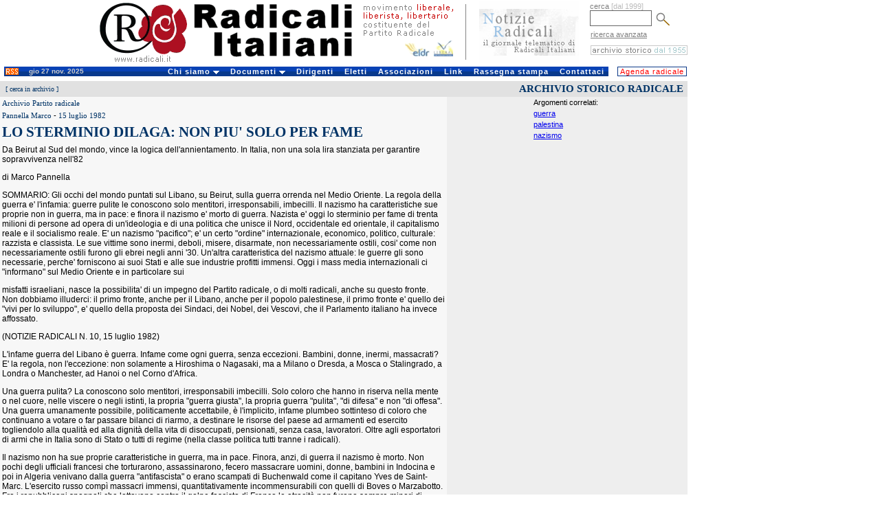

--- FILE ---
content_type: text/html
request_url: http://old.radicali.it/search_view.php?id=47925&lang=&cms=
body_size: 21766
content:
	<script language="javascript" src="js/menu.js"></script>
<!DOCTYPE HTML PUBLIC "-//W3C//DTD HTML 4.0 Transitional//EN">
<html>
<head>
	<meta http-equiv="Content-Language" content="it">
	<link rel="STYLESHEET" type="text/css" href="/css/intestazione2.css">
	<link rel="STYLESHEET" type="text/css" href="/css/home.css">
	<link rel="STYLESHEET" type="text/css" href="/css/colonna.css">
	<link rel="STYLESHEET" type="text/css" href="/css/pagine.css">
	<link rel="STYLESHEET" type="text/css" href="/css/view.css">		
	<link rel="STYLESHEET" type="text/css" href="/css/cerca.css">				
	<title>:: Radicali.it ::</title>
	
	
</head>


<body leftmargin="0" topmargin="0">
<div id="interlinea4"><br></div>
<table cellpadding="0" cellspacing="0" width="1000" border="0">

<tr valign="top"  height="93">
		<td width="683" valign="top"><a href="http://old.radicali.it/index.php" title="Radicali.it - sito ufficiale di Radicali Italiani"><img border="0" src="/img/testata_test.gif"  height="93"  width="683" alt="Radicali.it - sito ufficiale di Radicali Italiani"></a></td>
	<td valign="top" width="173"><div align="center"><a href="http://old.radicali.it/newsletter/archive.php" title="Notizie Radicali, il giornale telematico di Radicali Italiani"><img border="0" src="/img/notizieradicali.gif" height="91" width="145" alt="Notizie Radicali, il giornale telematico di Radicali Italiani" /></a></div></td> 
		
    <td avalign="top" width="144">
       
	  <form action="/cerca_exec.php" name="ricerca" method="get" >
			<input type="hidden" name="fields" value="4">
	<input type="hidden" name="type" value="0">
			<div id="testoblu">cerca <font color="#BBBBBB"> [dal 1999]</font></div>
			<input name="words_and" value="" id="camporegistrazione"> 
			<input type="image" src="/img/lente.gif" width="20" height="19"   align="absmiddle" hspace="3"  alt="avvia la ricerca" name="invia ricerca">
	  </form>
		
		
		
		
	  <div id="testoblu">
      &nbsp;<a href="/cerca.php">ricerca avanzata</a>        </div>		 
		
      <div id="interlinea2"><br></div>
      <div id="interlinea7"><br></div>
      
          
		  
		
    <div align="right"><a href="/search_home.php"><img  border="0" src="/img/archivio.gif"  height="14" width="141" alt="i testi dal 1955 al 1998"  title="i testi dal 1955 al 1998"></a> </div></td>
       
        <!--
<td width="1"><div align="left"><img border="0" src="/img/unosolo.gif" height="90" width="1" alt="slogan e logo Congresso 2008" valign="middle"></div>		</div></td>
-->
  </tr>
  <!--<tr><td bgcolor="#ffffff" colspan="3"><div id="interlinea4"><br /></div></td></tr>-->
</table>


<!DOCTYPE html PUBLIC "-//W3C//DTD XHTML 1.0 Transitional//EN" "http://www.w3.org/TR/xhtml1/DTD/xhtml1-transitional.dtd">


<div id="interlinea6"><br /></div>
<table border="0" cellpadding="0" cellspacing="0"  width="1000">
	<tr>
    <td width="6" background="#ffffff">&nbsp;</td>
	
		
	  <td width="29" class="sfondotd"><a href="http://old.radicali.it/rss.php"><img src="img/rss.gif" alt="RSS" width="19" height="10" hspace="2" vspace="0" border="0" align="left"></a></td>
       

   
		<td width="140" class="sfondotd" align="left"><div id="testogenerale3">gio 27 nov. 2025</div></td>
		
		<td width="717">

		<link rel="stylesheet" type="text/css" href="/css/chromestyle2.css" />

<script type="text/javascript" src="chrome.js">

/***********************************************
* Chrome CSS Drop Down Menu- (c) Dynamic Drive DHTML code library (www.dynamicdrive.com)
* This notice MUST stay intact for legal use
* Visit Dynamic Drive at http://www.dynamicdrive.com/ for full source code
***********************************************/

</script>




<div class="chromestyle" id="chromemenu">
<ul>
<li><a href="#" rel="dropmenu1">Chi siamo</a></li>
<li><a href="#" rel="dropmenu2">Documenti</a></li>
<li><a href="http://old.radicali.it/dirigenti.php">Dirigenti</a></li>
<li><a href="http://old.radicali.it/view.php?id=120011">Eletti</a></li>
<li><a href="http://old.radicali.it/italia.php">Associazioni</a></li>
<li><a href="http://old.radicali.it/link.php">Link</a></li>
<li><a href="http://old.radicali.it/cerca_exec.php?fields=1&type=7&titolo=TUTTI+GLI+ARTICOLI+DI+RASSEGNA+STAMPA">Rassegna stampa</a></li>
<li><a href="http://old.radicali.it/contattaci.php">Contattaci</a></li>
</ul>
</div>

<!--1st drop down menu -->                                                   
<div id="dropmenu1" class="dropmenudiv">
	<a  href="http://old.radicali.it/view.php?id=130775&title=chi+siamo">il <strong>Movimento</strong></a>
	<a  href="http://old.radicali.it/view.php?id=125620&title=chi+siamo">lo <strong>Statuto</strong></a>
	<a  href="http://old.radicali.it/view.php?id=149155">la <strong>Mozione generale</strong> dell&#039;VIII Congresso (2009)</a>
	<a  href="http://old.radicali.it/view.php?id=87633"><strong>audiovideo e testi</strong>  di Congressi, Comitati, Direzioni e riunioni </a>
	<a  href="http://old.radicali.it/view.php?id=152248&title=documenti">il <strong>regolamento </strong>del Congresso</a>
	<a  href="http://old.radicali.it/view.php?id=152249&title=documenti">il <strong>regolamento</strong> del Comitato Nazionale</a>
	<a  href="http://old.radicali.it/view.php?id=31&title=chi+siamo">il <strong>Partito Radicale</strong> Nonviolento, transnazionale e transpartito</a>
	<a  href="http://www.radicalparty.org/it/content/statuto-del-partito-radicale">lo <strong>Statuto</strong> del Partito Radicale</a>
	<a  href="http://old.radicali.it/view.php?id=129024">gli <strong>altri soggetti</strong> costituenti del Partito Radicale</a>
	<a  href="http://old.radicali.it/view.php?id=48971&title=chi+siamo"><strong>i referendum abrogativi</strong> promossi dai radicali</a>
	<a  href="http://old.radicali.it/organi/25proposte/titoli.htm"><strong>le 25 proposte di legge </strong>(2001)</a>
	<a  href="http://old.radicali.it/view.php?id=62544"><strong>i 31 punti di Fiuggi</strong> (con la Rosa nel Pugno)</a>
	<a  href="http://old.radicali.it/view.php?id=138518">i radicali: <strong>naturale candidatura </strong>al governo del Paese</a>
	<a  href="http://old.radicali.it/view.php?id=33&title=chi+siamo"><strong>tutti i referendum</strong> promossi in Italia</a></div>

</div>


<!--2nd drop down menu -->                                                
<div id="dropmenu2" class="dropmenudiv">
<a  href="http://boninopannella.it">Regionali 2010, la campagna dei radicali</a>
<a  href="http://boninopannella.it/content/regole-i-talk-show-domande-risposte">Regionali 2010, le regole per i talk-show</a>
<a  href="http://boninopannella.it/programma-elettorale-regione-lazio-lista-bonino-pannella">Regionali Lazio 2010: il programma della Lista Bonino-Pannella</a>
<a  href="http://old.radicali.it/view.php?id=152936">Patrono: per una riforma �radicale� delle istituzioni europee, statali e dell�ordinamento regionale. </a>
<a  href="http://old.radicali.it/view.php?id=145460">Associazione A. Aglietta: dossier RU486</a>
<a  href="http://old.radicali.it/view.php?id=151003">DAP: inchiesta amministrativa sul decesso di Stefano Cucchi</a>
<a  href="http://old.radicali.it/view.php?id=143161">le attivit&agrave; dei radicali al Parlamento Europeo</a>
<a  href="http://old.radicali.it/view.php?id=110512">Raiset, fatti e misfatti, documenti - novembre 2007</a>
<a  href="http://old.radicali.it/view.php?id=115361">il caso degli 8 senatori eletti ed estromessi dal Senato (2006)</a>
<a  href="http://old.radicali.it/view.php?id=48884">le disobbedienze civili dei radicali sulla droga</a>
<a  href="http://www.radioradicale.it/in-ricordo-di-adele-faccio">ricordo di Adele Faccio</a>
<a  href="http://www.lucacoscioni.it/node/7131">la battaglia di Piergiorgio Welby</a>
<a  href="http://old.radicali.it/view.php?id=53066">la battaglia di Luca Coscioni</a>
<a  href="view.php?id=44794">i referendum del 12 e 13 giugno 2005</a>
<a  href="http://old.radicali.it/view.php?id=41243">dossier e  documenti del &quot;Caso Italia&quot;</a>
<a  href="view.php?id=31274">analisi del voto europeo 2004 - lista Bonino</a>
<a  href="http://www.radioradicale.it/scomparso-leconomista-milton-friedman-antiproibizionista-libertario-liberista-il-ricordo-di-radio-radicale">Milton Friedman: un ricordo</a>
</div>



<script type="text/javascript">

cssdropdown.startchrome("chromemenu")

</script>

	  </td>
	<td width="6" bgcolor="#ffffff">

	</td>
	
	<td width="102"  bgcolor="#ffffff">
		<ul id="navlist2" > 
		 <li>
			  <div align="left"><a href="/cerca_exec.php?page=1&fields=1&group_type=1011&sector=4&date_from=01-1-2010&date_to=31-12-2010&titolo=tutti+gli+appuntamenti" id="principale">Agenda radicale</a></div>
		  </li>
		</ul>
	  </td>
	</tr><tr><td colspan="6" height="7px"></td></tr>
</table>







<table border="0" cellpadding="0" cellspacing="0">
	<tr>
		<td width="1000" colspan="2">
			<table border="0" width="1000" cellspacing="0" cellpadding="3" bgcolor="F7F7F7" OnMouseOver="Chiudi()">
				<tr>
					<td id="leggi2">[ <a href="cerca.php">cerca in archivio</a> ]</td>
					<td id="leggi2"></td>
					<td id="titolopagina2">ARCHIVIO STORICO RADICALE</td>
				</tr>
			</table>
		</td>
	</tr>
	
	<tr>
		<td width="650">
			<table border="0" width="650" cellspacing="0" cellpadding="3" bgcolor="F7F7F7" OnMouseOver="Chiudi()" align="left">
				<tr><td><span class="sottotitolo">Archivio Partito radicale</span></td></tr>
				<tr><td><span class="sottotitolo">Pannella Marco</span>
						- <span class="sottotitolo">15 luglio 1982</span>
				</td></tr>
				<tr><td><span id="titolohome2">LO STERMINIO DILAGA: NON PIU' SOLO PER FAME</span></td></tr>
				<tr><td><span class="doc_text">Da Beirut al Sud del mondo, vince la logica dell'annientamento. In Italia, non una sola lira stanziata per garantire sopravvivenza nell'82<p>di Marco Pannella<p><p>SOMMARIO: Gli occhi del mondo puntati sul Libano, su Beirut, sulla guerra orrenda nel Medio Oriente. La regola della guerra e' l'infamia: guerre pulite le conoscono solo mentitori, irresponsabili, imbecilli. Il nazismo ha caratteristiche sue proprie non in guerra, ma in pace: e finora il nazismo e' morto di guerra. Nazista e' oggi lo sterminio per fame di trenta milioni di persone ad opera di un'ideologia e di una politica che unisce il Nord, occidentale ed orientale, il capitalismo reale e il socialismo reale. E' un nazismo "pacifico"; e' un certo "ordine" internazionale, economico, politico, culturale: razzista e classista. Le sue vittime sono inermi, deboli, misere, disarmate, non necessariamente ostili, cosi' come non necessariamente ostili furono gli ebrei negli anni '30. Un'altra caratteristica del nazismo attuale: le guerre gli sono necessarie, perche' forniscono ai suoi Stati e alle sue industrie profitti immensi. Oggi i mass media internazionali ci "informano" sul Medio Oriente e in particolare sui<p>misfatti israeliani, nasce la possibilita' di un impegno del Partito radicale, o di molti radicali, anche su questo fronte. Non dobbiamo illuderci: il primo fronte, anche per il Libano, anche per il popolo palestinese, il primo fronte e' quello dei "vivi per lo sviluppo", e' quello della proposta dei Sindaci, dei Nobel, dei Vescovi, che il Parlamento italiano ha invece affossato.<p>(NOTIZIE RADICALI N. 10, 15 luglio 1982)<p><p>L'infame guerra del Libano � guerra. Infame come ogni guerra, senza eccezioni. Bambini, donne, inermi, massacrati? E' la regola, non l'eccezione: non solamente a Hiroshima o Nagasaki, ma a Milano o Dresda, a Mosca o Stalingrado, a Londra o Manchester, ad Hanoi o nel Corno d'Africa.<p>Una guerra pulita? La conoscono solo mentitori, irresponsabili imbecilli. Solo coloro che hanno in riserva nella mente o nel cuore, nelle viscere o negli istinti, la propria "guerra giusta", la propria guerra "pulita", "di difesa" e non "di offesa". Una guerra umanamente possibile, politicamente accettabile, � l'implicito, infame plumbeo sottinteso di coloro che continuano a votare o far passare bilanci di riarmo, a destinare le risorse del paese ad armamenti ed esercito togliendolo alla qualit� ed alla dignit� della vita di disoccupati, pensionati, senza casa, lavoratori. Oltre agli esportatori di armi che in Italia sono di Stato o tutti di regime (nella classe politica tutti tranne i radicali).<p>Il nazismo non ha sue proprie caratteristiche in guerra, ma in pace. Finora, anzi, di guerra il nazismo � morto. Non pochi degli ufficiali francesi che torturarono, assassinarono, fecero massacrare uomini, donne, bambini in Indocina e poi in Algeria venivano dalla guerra "antifascista" o erano scampati di Buchenwald come il capitano Yves de Saint-Marc. L'esercito russo comp� massacri immensi, quantitativamente incommensurabili con quelli di Boves o Marzabotto. Fra i repubblicani spagnoli che lottavano contro il golpe fascista di Franco le atrocit� non furono sempre minori di quelle dei loro nemici...<p>Le atrocit� sono tali, che vengano dagli aggressori o dagli aggrediti (e chi mai si ritiene sostanzialmente l'aggressore?). In genere sono "atrocit�" quelle di coloro che si ritiene di poter ancora battere e sono nemici; o che sono stati battuti. La guerra non conosce che assassinati e assassini. I popoli, sono sempre perdenti, massacrati: solo gli Stati, cio� coloro che li dominano, possono essere vincitori o sconfitti.<p>Per molti la colpa di Israele � principalmente, oggi, quella di essere assassina, anzich� assassinata. Il merito dell'OLP � di essere assassinata, anzich� assassina. Che sia uno scontro fra nazisti e antinazisti, prima ancora che un'infamia � un errore capitale.<p>Affermare che Israele � nazista � un modo di assolverla dalla responsabilit� della guerra (lo ripeto: necessariamente, costituzionalmente infame e atroce) che conduce d'intesa con i suoi nemici, ma � anche un modo di "assolvere" il nazismo, degradandolo e negandolo nella sua effettiva, mostruosa specificit�.<p>Nazista, trionfo del nazismo, � invece lo sterminio per fame di trenta milioni di persone l'anno ad opera di una ideologia e di una politica che unisce il Nord, sia esso occidentale o orientale, del capitalismo reale o del comunismo reale.<p>E' "pacifico". E' un certo "ordine" internazionale, economico, politico, culturale. E' effettivamente razzista e classista: le sue vittime sono "inermi", deboli, misere, "disarmate", non di rado "nemmeno ostili", cos� come non erano necessariamente ostili gli ebrei sterminati negli anni trenta.<p>Ci si mostrano ogni tanto gli scampati, raramente gli sterminati, come per Buchenwald o Mathausen. Come per Hitler, cos� anche per i "potenti" che evoca continuamente Pertini come responsabili di oggi, l'olocausto non � che un epifenomeno, non quello che si vuole di per s�, non un obiettivo che si rivendica e sul quale ci si chiede consenso e forza. Ma anzi qualcosa che allora si teneva celato, che oggi si finge di deprecare mentre lo si decide e potenzia. Spadolini e Craxi docent.<p>Per quanto atroce sia il bilancio dei massacrati o assassinati in Libano esso non raggiunge in totale quello di un solo giorno dello sterminio per fame. E con il costo delle armi usate da Israele, OLP, libanesi delle varie fazioni in questo periodo, si � speso da una parte e dall'altra quanto sarebbe stato sufficiente per salvare la vita ad almeno trecentomila persone che invece sono morte di fame. Ma ha assicurato alla nostra industria militare esportatrice d'armi guadagni immensi.<p>Ecco un'altra caratteristica del "nazismo" attuale: le guerre gli sono utili e necessarie perch� forniscono ai suoi Stati ed alle sue industrie profitti immensi, cos� come lo sfascio economico, culturale, politico, statuale del Terzo e Quarto Mondo � assicurato con l'olocausto di 30 milioni di persone almeno in un solo anno.<p>Per pi� motivi, fortunatamente, i mass media del mondo intero (con il sistema di potere che servono ed esprimono, ma anche concorrono a formare e sostenere) hanno deciso che occorre muoverci e commuoverci "informandoci" sul Medio Oriente, ed in modo particolare sulle responsabilit� e sui misfatti israeliani. Cos�, anche su questo fronte, si pu� operare non isolati, n� unicamente da mosche cocchiere se si sanno "leggere" le informazioni e colmare le censure o le manipolazioni che le falsano.<p>Nasce cos� la possibilit� e la necessit� di un impegno del nostro Partito, o di molti di noi, su questo fronte.<p>La nostra formale denuncia penale contro il "maggiore" Saad Haddad e i suoi complici (israeliani e libanesi). La decisione di organizzare azioni militanti radicali in Libano ed in Israele nelle prossime settimane. La richiesta di dimissioni a Sharon. Questo stesso spazio di vita del Partito dedicato a questa realt� costituiscono una prima assunzione di responsabilit� secondo il nostro metodo, quello della puntualit� e della consistenza delle responsabilit� e delle iniziative sempre a misura di persona. Non di potenti.<p>Lo faremo, lo facciamo: nel quadro della nostra guerra alla guerra, della guerra contro l'olocausto neo-nazista, della campagna per l'approvazione dal Parlamento italiano delle proposte di legge dei Nobel e dei sindaci pi� limpida, pi�<p>convincente. Andremo anche l�, testimoniando la nostra fiducia nella ricchezza umana e politica della gente israeliana, di quella palestinese, di quella libanese. Rivolgendoci anche a loro nome come a chi pu� dare, pu� creare felicit� e vita. Contro l'olocausto, contro la paura e l'odio, contro la morte del nemico come massimo orizzonte umano, individuale, popolare, nazionale.<p>Sar� anche azione lunga, difficile, complessa, come ogni azione che valga, che non sia gesto o narcisistica speculazione di partito o di individuo. Dovremo combattere - una volta di pi� - contro la politica della nostra partitocrazia, squallida, cieca, sporca, come a Roma, in Sicilia, o a Bruxelles.<p>Gli uni, i pi� e vincenti per ora, hanno colto l'occasione quasi con felicit�, con orgasmo, delle "vittorie" di Israele e del massacro che ha permesso e causato, per far passare l'apologia dell'OLP, la pretesa di decidere in luogo del popolo palestinese sulla propria politica, sul proprio Stato. Per liquidare conti di altra natura con Israele, per riproporre gli USA come gli unici e massimi responsabili della guerra del Medio Oriente e delle atrocit� che non pu� non comportare, per evitare una riflessione sugli "assassini" siriani, sud-yemeniti, irakeni, iraniani e sui regimi degli sceicchi del golfo, sulla politica russa.<p>Tutti guarda caso (tranne noi) disinteressati ad una qualsiasi seria analisi democratica e anche di classe, ad una qualsiasi lettura in termini di pace, di giustizia, di libert�, di progresso, di civilt� di questa vicenda che � unica, da Teheran a Tel Aviv, dalle montagne dove si sterminano i curdi, ai deserti del Sinai, dalla Siria al Libano.<p>I quindicimila-ventimila morti di quest'anno in Libano, per la maggior parte palestinesi, devono essere gli ultimi. Se Israele non converte immediatamente la sua offensiva militare e bellicista in offensiva di pace e di giustizia (e la democrazia israeliana non sembra esserne oggi capace da sola), dobbiamo tener fede al dovere di ingerenza che chiunque vive e lotta per la vita sa esser il suo, contro la menzogna delle indipendenze nazionali e degli Stati. Occorrer� quindi stabilire contatti con le forze israeliane, libanesi, palestinesi "di pace", che facciano la scelta della lotta contro l'olocausto nazista come prioritaria e quella della nonviolenza e della democrazia. Occorrer� in ogni modo aiutarne e sostenerne la lotta. Con i nostri amici premi Nobel, con Food and Disarmement, con tutti coloro che in questi anni hanno mostrato di sapere davvero volere vita e pace. Quindi, ne sono sicuro, innanzitutto con i compagni, soprattutto con i nuovi compagni radicali, quelli del Partito del 1982.<p>Faremo anche questo, dunque: e dovremo saperlo fare compagni, sorelle e fratelli, amici, ed ex "camerati" (di nuovo benvenuti!) del Partito.<p>Ma � evidente, � certo, dobbiamo non illuderci: il primo fronte anche per il Libano, anche per il popolo palestinese, � quello dei "vivi per lo sviluppo", � quello dei "tre milioni di vivi, quest'anno", � quello della proposta di legge dei Sindaci, dei Nobel, dei Vescovi, che il Parlamento, il Governo italiano, i partiti della maggioranza (e anche gli altri) hanno affossato.<p>Il Congresso del Partito, il 27 ottobre, a Bologna, avr� responsabilit� difficilissima drammatica e splendida da affrontare.<p><p><p><p></span></td></tr>
				<tr><td>&nbsp;</td></tr>		
			</table>
		</td>


		<td bgcolor="#EEEEEE" align="center" valign="top" width="350">
			<table height="100%" cellpadding="2" cellspacing="0" border="0">
				<tr><td valign="top">
				
				
				
				
				
				<span class="titolochiavi">Argomenti correlati:</span></td></tr>
<tr><td><a href="search_exec.php?cms=&dal=&al=&autore=&testo=&lingua=&page=1&chiave=guerra" class="cms_9_bold_blu">guerra</a><td></tr><tr><td><a href="search_exec.php?cms=&dal=&al=&autore=&testo=&lingua=&page=1&chiave=palestina" class="cms_9_bold_blu">palestina</a><td></tr><tr><td><a href="search_exec.php?cms=&dal=&al=&autore=&testo=&lingua=&page=1&chiave=nazismo" class="cms_9_bold_blu">nazismo</a><td></tr>			</table>
		</td>
	</tr>
</table>	

<table border="0" width="1000" cellspacing="0" cellpadding="3" OnMouseOver="Chiudi()">	
	<tr>
		<td id="leggi2" width="33%"><a href="#" onClick="javascript:window.print();return false;">stampa questo documento</a></td>
		<td align="center" id="leggi2" width="33%"><a href="mailto:?subject=Radicali.it&body=Ti segnalo questa pagina: http://old.radicali.it/search_view.php?id=47925&lang=&cms=">invia questa pagina per mail</a></td>
		<td id="titolopagina2" width="33%"><div id="bottone_indietro2"><a href="javascript:history.go(-1)">indietro</a></div></td>
	</tr>
</table>




</body>
</html>


--- FILE ---
content_type: application/javascript
request_url: http://old.radicali.it/js/menu.js
body_size: 2075
content:
var quanti = 3; // Imposta il numero di menu e di sottomenu

var i;





// Il parametro "conta" serve per indicizzare i vari menu principali

function Apri(conta)

{

   if(document.all) // Identifichiamo Microsoft Internet Explorer

   {

      var elemento = event.toElement;

      var mostra = document.all.sottomenu[conta];

	  // Rende visibile il sottomenu relativo al menu principale al cui evento si scatena la routine

          mostra.style.visibility = "visible"; // Visualizza i sottomenu

          mostra.style.top = 125;  // Stabilisce la distanza dei sottomenu dal bordo superiore

         // Ciclando la variabile "i" che fa da contatore

         // possiamo identificare il sottomenu relativo al menu di appartenenza

             for (i=0; i<quanti; i++)

             {

                aperto = document.all.sottomenu[i];

                menu = document.all.principale[i];  // Se il mouse esce dall'area del sottomenu di appartenenza

            // per passare su un altro menu, chiudiamo il relativo sottomenu

                   if (i != conta)

                   {

                      aperto.style.visibility = "hidden";

                   }

             }

   }

  //Netscape - La routine di seguito presentata va integrata nella funzione Apri(), utile per l'apertura del menu 

	if (document.layers)

	{

	  mostra = document.layers[x+1];

	  mostra.visibility = "show";

	  mostra.top= 15;

		for (i=1; i<=quanti; i++)

		{

		   aperto = document.layers[i];

			 if (i != (x + 1))

			 { 

			   aperto.visibility = "hide";

			 }

		}

	}





}

// Con la stessa filosofia impostiamo lo stile "nascosto" sul sottomenu aperto

function Chiudi()

{

   for (i=0; i<quanti; i++)

   {

      if (document.all)

      {

         document.all.sottomenu[i].style.visibility = "hidden";

         menu = document.all.principale[i];

       }

   }



//Netscpae - Di seguito, invece, presento la routine di chiusura del menu valida per Netscape Navigator 

	if (document.layers)

	{

	   document.layers[i+1].visibility = "hide";

	} 

}

